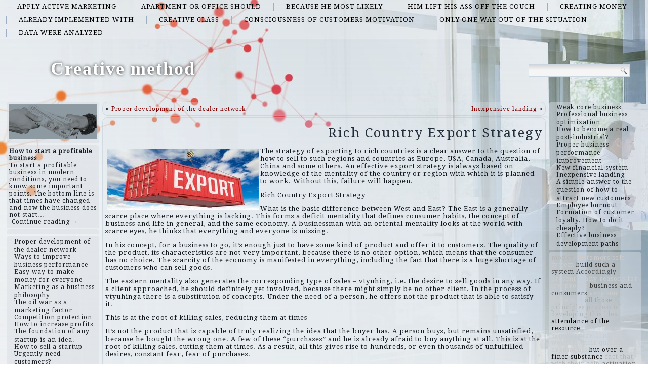

--- FILE ---
content_type: text/html; charset=UTF-8
request_url: http://clanleatherworks.com/post87
body_size: 55841
content:
<!DOCTYPE html>
<html lang="en-US">
<head>
<meta charset="UTF-8" />
<title>Rich Country Export Strategy | Creative method</title>
<!-- Created by Artisteer v4.1.0.60046 -->
<meta name="viewport" content="initial-scale = 1.0, maximum-scale = 1.0, user-scalable = no, width = device-width">
<!--[if lt IE 9]><script src="https://html5shiv.googlecode.com/svn/trunk/html5.js"></script><![endif]-->

<link rel="stylesheet" href="http://clanleatherworks.com/wp-content/themes/twentyfourteen/style.css" media="screen" />
<link rel="pingback" href="http://clanleatherworks.com/xmlrpc.php" />
<link rel='dns-prefetch' href='//fonts.googleapis.com' />
<link rel='dns-prefetch' href='//s.w.org' />
<link rel="alternate" type="application/rss+xml" title="Creative method &raquo; Feed" href="http://clanleatherworks.com/feed" />
<link rel="alternate" type="application/rss+xml" title="Creative method &raquo; Comments Feed" href="http://clanleatherworks.com/comments/feed" />
<link rel="alternate" type="application/rss+xml" title="Creative method &raquo; Rich Country Export Strategy Comments Feed" href="http://clanleatherworks.com/post87/feed" />
		<script type="text/javascript">
			window._wpemojiSettings = {"baseUrl":"https:\/\/s.w.org\/images\/core\/emoji\/2.2.1\/72x72\/","ext":".png","svgUrl":"https:\/\/s.w.org\/images\/core\/emoji\/2.2.1\/svg\/","svgExt":".svg","source":{"concatemoji":"http:\/\/clanleatherworks.com\/wp-includes\/js\/wp-emoji-release.min.js?ver=4.7.29"}};
			!function(t,a,e){var r,n,i,o=a.createElement("canvas"),l=o.getContext&&o.getContext("2d");function c(t){var e=a.createElement("script");e.src=t,e.defer=e.type="text/javascript",a.getElementsByTagName("head")[0].appendChild(e)}for(i=Array("flag","emoji4"),e.supports={everything:!0,everythingExceptFlag:!0},n=0;n<i.length;n++)e.supports[i[n]]=function(t){var e,a=String.fromCharCode;if(!l||!l.fillText)return!1;switch(l.clearRect(0,0,o.width,o.height),l.textBaseline="top",l.font="600 32px Arial",t){case"flag":return(l.fillText(a(55356,56826,55356,56819),0,0),o.toDataURL().length<3e3)?!1:(l.clearRect(0,0,o.width,o.height),l.fillText(a(55356,57331,65039,8205,55356,57096),0,0),e=o.toDataURL(),l.clearRect(0,0,o.width,o.height),l.fillText(a(55356,57331,55356,57096),0,0),e!==o.toDataURL());case"emoji4":return l.fillText(a(55357,56425,55356,57341,8205,55357,56507),0,0),e=o.toDataURL(),l.clearRect(0,0,o.width,o.height),l.fillText(a(55357,56425,55356,57341,55357,56507),0,0),e!==o.toDataURL()}return!1}(i[n]),e.supports.everything=e.supports.everything&&e.supports[i[n]],"flag"!==i[n]&&(e.supports.everythingExceptFlag=e.supports.everythingExceptFlag&&e.supports[i[n]]);e.supports.everythingExceptFlag=e.supports.everythingExceptFlag&&!e.supports.flag,e.DOMReady=!1,e.readyCallback=function(){e.DOMReady=!0},e.supports.everything||(r=function(){e.readyCallback()},a.addEventListener?(a.addEventListener("DOMContentLoaded",r,!1),t.addEventListener("load",r,!1)):(t.attachEvent("onload",r),a.attachEvent("onreadystatechange",function(){"complete"===a.readyState&&e.readyCallback()})),(r=e.source||{}).concatemoji?c(r.concatemoji):r.wpemoji&&r.twemoji&&(c(r.twemoji),c(r.wpemoji)))}(window,document,window._wpemojiSettings);
		</script>
		<style type="text/css">
img.wp-smiley,
img.emoji {
	display: inline !important;
	border: none !important;
	box-shadow: none !important;
	height: 1em !important;
	width: 1em !important;
	margin: 0 .07em !important;
	vertical-align: -0.1em !important;
	background: none !important;
	padding: 0 !important;
}
</style>
<link rel='stylesheet' id='wpfront-scroll-top-css'  href='http://clanleatherworks.com/wp-content/plugins/wpfront-scroll-top/css/wpfront-scroll-top.min.css?ver=2.0.7.08086' type='text/css' media='all' />
<!--[if lte IE 7]>
<link rel='stylesheet' id='style.ie7.css-css'  href='http://clanleatherworks.com/wp-content/themes/twentyfourteen/style.ie7.css?ver=4.7.29' type='text/css' media='screen' />
<![endif]-->
<link rel='stylesheet' id='style.responsive.css-css'  href='http://clanleatherworks.com/wp-content/themes/twentyfourteen/style.responsive.css?ver=4.7.29' type='text/css' media='all' />
<link rel='stylesheet' id='css-css'  href='http://fonts.googleapis.com/css?family=Droid+Serif&#038;subset=latin&#038;ver=4.7.29' type='text/css' media='all' />
<script type='text/javascript' src='http://clanleatherworks.com/wp-content/themes/twentyfourteen/jquery.js?ver=4.7.29'></script>
<script type='text/javascript' src='http://clanleatherworks.com/wp-content/themes/twentyfourteen/jquery-migrate-1.1.1.js?ver=4.7.29'></script>
<script type='text/javascript' src='http://clanleatherworks.com/wp-content/themes/twentyfourteen/script.js?ver=4.7.29'></script>
<script type='text/javascript' src='http://clanleatherworks.com/wp-content/themes/twentyfourteen/script.responsive.js?ver=4.7.29'></script>
<link rel='https://api.w.org/' href='http://clanleatherworks.com/wp-json/' />
<link rel="EditURI" type="application/rsd+xml" title="RSD" href="http://clanleatherworks.com/xmlrpc.php?rsd" />
<link rel="wlwmanifest" type="application/wlwmanifest+xml" href="http://clanleatherworks.com/wp-includes/wlwmanifest.xml" /> 
<link rel='prev' title='Proper development of the dealer network' href='http://clanleatherworks.com/post84' />
<link rel='next' title='Inexpensive landing' href='http://clanleatherworks.com/post90' />
<link rel="canonical" href="http://clanleatherworks.com/post87" />
<link rel='shortlink' href='http://clanleatherworks.com/?p=87' />
<link rel="alternate" type="application/json+oembed" href="http://clanleatherworks.com/wp-json/oembed/1.0/embed?url=http%3A%2F%2Fclanleatherworks.com%2Fpost87" />
<link rel="alternate" type="text/xml+oembed" href="http://clanleatherworks.com/wp-json/oembed/1.0/embed?url=http%3A%2F%2Fclanleatherworks.com%2Fpost87&#038;format=xml" />



<link rel='home' href='http://clanleatherworks.com' /><!--LiveInternet counter--><script type="text/javascript"><!--
new Image().src = "//counter.yadro.ru/hit?r"+
escape(document.referrer)+((typeof(screen)=="undefined")?"":
";s"+screen.width+"*"+screen.height+"*"+(screen.colorDepth?
screen.colorDepth:screen.pixelDepth))+";u"+escape(document.URL)+
";"+Math.random();//--></script><!--/LiveInternet-->

</head>
<body class="post-template-default single single-post postid-87 single-format-standard">

<div id="art-main">
<nav class="art-nav">
    
<ul class="art-hmenu menu-2">
	<li class="menu-item-104"><a title="apply active marketing" href="http://clanleatherworks.com/top/apply-active-marketing">apply active marketing</a>
	</li>
	<li class="menu-item-105"><a title="apartment or office should" href="http://clanleatherworks.com/top/apartment-or-office-should">apartment or office should</a>
	</li>
	<li class="menu-item-106"><a title="because he most likely" href="http://clanleatherworks.com/top/because-he-most-likely">because he most likely</a>
	</li>
	<li class="menu-item-107"><a title="him lift his ass off the couch" href="http://clanleatherworks.com/top/him-lift-his-ass-off-the-couch">him lift his ass off the couch</a>
	</li>
	<li class="menu-item-108"><a title="creating money" href="http://clanleatherworks.com/top/creating-money">creating money</a>
	</li>
	<li class="menu-item-109"><a title="already implemented with" href="http://clanleatherworks.com/top/already-implemented-with">already implemented with</a>
	</li>
	<li class="menu-item-110"><a title="creative class" href="http://clanleatherworks.com/top/creative-class">creative class</a>
	</li>
	<li class="menu-item-111"><a title="consciousness of customers motivation" href="http://clanleatherworks.com/top/consciousness-of-customers-motivation">consciousness of customers motivation</a>
	</li>
	<li class="menu-item-112"><a title="only one way out of the situation" href="http://clanleatherworks.com/top/only-one-way-out-of-the-situation">only one way out of the situation</a>
	</li>
	<li class="menu-item-113"><a title="data were analyzed" href="http://clanleatherworks.com/top/data-were-analyzed">data were analyzed</a>
	</li>
</ul>
 
    </nav>
<div class="art-sheet clearfix">

<header class="art-header clickable">

    <div class="art-shapes">
        
            </div>

		<div class="art-headline" data-left="9.15%">
    <a href="http://clanleatherworks.com/">Creative method</a>
</div>




<div class="art-textblock art-object227400126" data-left="97.5%">
    <form class="art-search" method="get" name="searchform" action="http://clanleatherworks.com/">
	<input name="s" type="text" value="" />
	<input class="art-search-button" type="submit" value="Search" />
</form></div>
                
                    
</header>

<div class="art-layout-wrapper">
                <div class="art-content-layout">
                    <div class="art-content-layout-row">
                        

<div class="art-layout-cell art-sidebar1"><div  id="imagerandomizerwidget-2" class="art-block widget imagerandomizerwidget  clearfix">
        <div class="art-blockcontent"><img src='http://clanleatherworks.com/wp-content/uploads/legkiy-sposob-zarabotat-kartinka-3.jpg' width='100%'></div>
</div><div  id="random-post-widget-2" class="art-block widget widget_random-post-widget  clearfix">
        <div class="art-blockcontent"><b class="random-post-title">How to start a profitable business</b></br>To start a profitable business in modern conditions, you need to know some important points. The bottom line is that times have changed and now the business does not start&hellip;<p><a href="http://clanleatherworks.com/post143">Continue reading →</a></p></div>
</div><div  id="text-2" class="art-block widget widget_text  clearfix">
        <div class="art-blockcontent">
        			<div class="textwidget"><script async="async" src="https://w.uptolike.com/widgets/v1/zp.js?pid=lf2a860bc7c38ce675ec4338fb1cd0eb9b5314fe35" type="text/javascript"></script><script type="text/javascript">
<!--
var _acic={dataProvider:10};(function(){var e=document.createElement("script");e.type="text/javascript";e.async=true;e.src="https://www.acint.net/aci.js";var t=document.getElementsByTagName("script")[0];t.parentNode.insertBefore(e,t)})()
//-->
</script></div>
		</div>
</div><div  id="thissimyurl_easyrandomposts_widget-4" class="art-block widget widget_thisismyurl_random_posts  clearfix">
        <div class="art-blockcontent"><title><a 	href="http://thisismyurl.com/downloads/easy-random-posts/" 
										title="Easy Random Posts">Easy Random Posts</a></title><ul><li><span class="title-link"><a href="http://clanleatherworks.com/post84" title="Proper development of the dealer network"  ><span class="title">Proper development of the dealer network</span></a><span></li><li><span class="title-link"><a href="http://clanleatherworks.com/post164" title="Ways to improve business performance"  ><span class="title">Ways to improve business performance</span></a><span></li><li><span class="title-link"><a href="http://clanleatherworks.com/post139" title="Easy way to make money for everyone"  ><span class="title">Easy way to make money for everyone</span></a><span></li><li><span class="title-link"><a href="http://clanleatherworks.com/post152" title="Marketing as a business philosophy"  ><span class="title">Marketing as a business philosophy</span></a><span></li><li><span class="title-link"><a href="http://clanleatherworks.com/post146" title="The oil war as a marketing factor"  ><span class="title">The oil war as a marketing factor</span></a><span></li><li><span class="title-link"><a href="http://clanleatherworks.com/post93" title="Competition protection"  ><span class="title">Competition protection</span></a><span></li><li><span class="title-link"><a href="http://clanleatherworks.com/post74" title="How to increase profits"  ><span class="title">How to increase profits</span></a><span></li><li><span class="title-link"><a href="http://clanleatherworks.com/post26" title="The foundation of any startup is an idea."  ><span class="title">The foundation of any startup is an idea.</span></a><span></li><li><span class="title-link"><a href="http://clanleatherworks.com/post77" title="How to sell a startup"  ><span class="title">How to sell a startup</span></a><span></li><li><span class="title-link"><a href="http://clanleatherworks.com/post29" title="Urgently need customers?"  ><span class="title">Urgently need customers?</span></a><span></li><li><span class="title-link"><a href="http://clanleatherworks.com/post71" title="Internal marketing as the basis of business"  ><span class="title">Internal marketing as the basis of business</span></a><span></li><li><span class="title-link"><a href="http://clanleatherworks.com/post23" title="How to become a real post-industrial?"  ><span class="title">How to become a real post-industrial?</span></a><span></li><li><span class="title-link"><a href="http://clanleatherworks.com/post68" title="Ticket to the post-industrial economy"  ><span class="title">Ticket to the post-industrial economy</span></a><span></li><li><span class="title-link"><a href="http://clanleatherworks.com/post122" title="Maximum business improvement"  ><span class="title">Maximum business improvement</span></a><span></li><li><span class="title-link"><a href="http://clanleatherworks.com/post65" title="Marketing is such an interesting thing."  ><span class="title">Marketing is such an interesting thing.</span></a><span></li></ul></div>
</div><div  id="imagerandomizerwidget-3" class="art-block widget imagerandomizerwidget  clearfix">
        <div class="art-blockcontent"><img src='http://clanleatherworks.com/wp-content/uploads/kak-prodat-startap-4.jpg' width='100%'></div>
</div><div  id="random-post-widget-3" class="art-block widget widget_random-post-widget  clearfix">
        <div class="art-blockcontent"><b class="random-post-title">Marketing is such an interesting thing.</b></br>You can take another example: a businessman decides to open a beauty salon. The question of whether or not marketing is needed for a business is hardly initially posed, just&hellip;<p><a href="http://clanleatherworks.com/post65">Continue reading →</a></p></div>
</div><div  id="imagerandomizerwidget-4" class="art-block widget imagerandomizerwidget  clearfix">
        <div class="art-blockcontent">
        <img src='http://clanleatherworks.com/wp-content/uploads/nachat-vygodniy-biznes-kartinka-1.jpg' width='100%'></div>
</div><div  id="random-post-widget-4" class="art-block widget widget_random-post-widget  clearfix">
        <div class="art-blockcontent"><b class="random-post-title">Customer is the basis of business</b></br>Keeping customers is profitable. On the one hand, it’s 10 times cheaper than creating new ones, and on the other hand, you can retain a dozen customers for the amount&hellip;<p><a href="http://clanleatherworks.com/post47">Continue reading →</a></p></div>
</div></div>
                        <div class="art-layout-cell art-content">
							<article class="art-post art-article ">
                                                                <div class="art-postcontent clearfix"><div class="navigation">
	<div class="alignleft">&laquo; <a href="http://clanleatherworks.com/post84" title="Proper development of the dealer network" rel="prev">Proper development of the dealer network</a></div>
	<div class="alignright"><a href="http://clanleatherworks.com/post90" title="Inexpensive landing" rel="next">Inexpensive landing</a> &raquo;</div>
 </div></div>
                                                

</article>
		<article id="post-87"  class="art-post art-article  post-87 post type-post status-publish format-standard hentry category-already-implemented-with category-apply-active-marketing category-because-he-most-likely category-consciousness-of-customers-motivation category-product-that-is-able-to-satisfy tag-activation-of-an-idea tag-attendance-of-the-resource tag-build-such-a-system tag-but-also-in-the-future tag-constant-fear tag-unfulfilled-desires">
                                <h1 class="art-postheader">Rich Country Export Strategy</h1>                                <div class="art-postcontent clearfix"><p><img class="size-medium wp-image-88 alignleft" src="http://clanleatherworks.com/wp-content/uploads/strategiya-exporta--300x121.jpg" alt="" width="300" height="121" srcset="http://clanleatherworks.com/wp-content/uploads/strategiya-exporta--300x121.jpg 300w, http://clanleatherworks.com/wp-content/uploads/strategiya-exporta-.jpg 620w" sizes="(max-width: 300px) 100vw, 300px" />The strategy of exporting to rich countries is a clear answer to the question of how to sell to such regions and countries as Europe, USA, Canada, Australia, China and some others. An effective export strategy is always based on knowledge of the mentality of the country or region with which it is planned to work. Without this, failure will happen.</p>
<p>Rich Country Export Strategy</p>
<p>What is the basic difference between West and East? The East is a generally scarce place where everything is lacking. This forms a deficit mentality that defines consumer habits, the concept of business and life in general, and the same economy. A businessman with an oriental mentality looks at the world with scarce eyes, he thinks that everything and everyone is missing.<span id="more-87"></span></p>
<p>In his concept, for a business to go, it’s enough just to have some kind of product and offer it to customers. The quality of the product, its characteristics are not very important, because there is no other option, which means that the consumer has no choice. The scarcity of the economy is manifested in everything, including the fact that there is a huge shortage of customers who can sell goods.</p>
<p>The eastern mentality also generates the corresponding type of sales &#8211; vtyuhing, i.e. the desire to sell goods in any way. If a client approached, he should definitely get involved, because there might simply be no other client. In the process of vtyuhinga there is a substitution of concepts. Under the need of a person, he offers not the product that is able to satisfy it.</p>
<p>This is at the root of killing sales, reducing them at times</p>
<p>It’s not the product that is capable of truly realizing the idea that the buyer has. A person buys, but remains unsatisfied, because he bought the wrong one. A few of these &#8220;purchases&#8221; and he is already afraid to buy anything at all. This is at the root of killing sales, cutting them at times. As a result, all this gives rise to hundreds, or even thousands of unfulfilled desires, constant fear, fear of purchases.</p>
<p>A scarce economy generates total psychological stress and leads to the fact that a person is capable of minimal physical stress. In such an economy, goods for psychological relief are especially good. There is another interesting point, which is that due to the fact that a lot of unnecessary goods are bought that do not satisfy the need, a habit is formed to get rid of what is not needed.</p>
<p>Normally, sales are the process of transferring what the customer really needs. Distribution will be distributed in the East &#8211; the process of transferring what one does not need. It is clear that in such conditions money is not created, but only redistributed. Money is created only as a result of equal exchange and satisfaction of desires, and this happens in the West.</p>
<p>You can only make money in the West and for this you need the right export strategy</p>
<p>You can earn money only in the West and for this you need the right export strategy, which allows you to understand the market. The West is a surplus place. There, in general, everything is enough for everyone. In the West, the desires of people with more are satisfied. Everything is optimized, tuned, organized, so the psychological stress of people is minimal, but physical stress is maximum, because in order to satisfy the maximum of your desires you need to work hard.</p>
<p>We can say that everyone there is at the limit of their physical capabilities. Therefore, goods for physical unloading go well there, which save time and money. And the better they go, the better they unload. In fact, only innovative products are good in this market. It is simply unrealistic to sell goods that are not needed and that you want to sell yourself.</p>
<p>As you can see the answer to the question of what should be the strategy of export to the West is quite simple. You just need to offer the market what no one has offered it yet. In turn, our companies basically have only what they themselves do not need, with the exception of raw materials, which is why there is a huge problem with the sale of goods on the Western market. However, simply offering something new is not enough; it should also satisfy the real needs of consumers.</p>
<p>If you can’t offer something new, there’s nothing to do in Western markets</p>
<p>This means that with the help of the goods offered, consumers should be able to realize their ideas. Western businessmen understand this well, at least those who manage to stay in the market for a long time and who use the script of modern marketing. They not only understand this, but also conduct business based on this premise, constantly looking for and offering customers something new. Well, customers are accustomed to the constant search for something new.</p>
<p>The surplus economy of the West, in contrast to the scarce economy of the East, creates money. Therefore, everyone seeks to enter the Western market in order to earn money. This is not successful for everyone, but only for those who offer the West really something new.</p>
</div>
                                <div class="art-postfootericons art-metadata-icons"><span class="art-postcategoryicon"><span class="categories">Posted in</span> <a href="http://clanleatherworks.com/top/already-implemented-with" rel="category tag">already implemented with</a>, <a href="http://clanleatherworks.com/top/apply-active-marketing" rel="category tag">apply active marketing</a>, <a href="http://clanleatherworks.com/top/because-he-most-likely" rel="category tag">because he most likely</a>, <a href="http://clanleatherworks.com/top/consciousness-of-customers-motivation" rel="category tag">consciousness of customers motivation</a>, <a href="http://clanleatherworks.com/top/product-that-is-able-to-satisfy" rel="category tag">product that is able to satisfy</a></span></div>                

</article>
				<div class="art-content-layout">
    <div class="art-content-layout-row">
                    <div class="art-layout-cell art-layout-cell-size2">
               	<article id="simpletags-6"  class="art-post art-article  widget widget-simpletags">
                                                                <div class="art-postcontent clearfix">
<!-- Generated by Simple Tags 2.4.5 - http://wordpress.org/extend/plugins/simple-tags -->
	<div class="st-tag-cloud">
	<a href="http://clanleatherworks.com/list/strategy-and-mission" id="tag-link-17" class="st-tags t0" title="3 topics" rel="tag" style="font-size:12pt; color:#cccccc;">strategy and mission</a>
<a href="http://clanleatherworks.com/list/very-soon-there-will" id="tag-link-62" class="st-tags t0" title="2 topics" rel="tag" style="font-size:12pt; color:#cccccc;">very soon there will</a>
<a href="http://clanleatherworks.com/list/accordingly" id="tag-link-58" class="st-tags t6" title="15 topics" rel="tag" style="font-size:12pt; color:#515151;">Accordingly</a>
<a href="http://clanleatherworks.com/list/business-and-consumers" id="tag-link-28" class="st-tags t7" title="16 topics" rel="tag" style="font-size:12pt; color:#3d3d3d;">business and consumers</a>
<a href="http://clanleatherworks.com/list/not-goods" id="tag-link-8" class="st-tags t0" title="3 topics" rel="tag" style="font-size:12pt; color:#cccccc;">not goods</a>
<a href="http://clanleatherworks.com/list/attendance-of-the-resource" id="tag-link-40" class="st-tags t10" title="22 topics" rel="tag" style="font-size:12pt; color:#000000;">attendance of the resource</a>
<a href="http://clanleatherworks.com/list/a-person-does" id="tag-link-70" class="st-tags t2" title="6 topics" rel="tag" style="font-size:12pt; color:#a3a3a3;">a person does</a>
<a href="http://clanleatherworks.com/list/their-qualitative-arguments" id="tag-link-31" class="st-tags t0" title="3 topics" rel="tag" style="font-size:12pt; color:#cccccc;">their qualitative arguments</a>
<a href="http://clanleatherworks.com/list/closed-topic" id="tag-link-64" class="st-tags t0" title="2 topics" rel="tag" style="font-size:12pt; color:#cccccc;">closed topic</a>
<a href="http://clanleatherworks.com/list/fact" id="tag-link-48" class="st-tags t0" title="3 topics" rel="tag" style="font-size:12pt; color:#cccccc;">fact</a>
<a href="http://clanleatherworks.com/list/process-of-developing-this-idea" id="tag-link-19" class="st-tags t1" title="5 topics" rel="tag" style="font-size:12pt; color:#b7b7b7;">process of developing this idea</a>
<a href="http://clanleatherworks.com/list/sales" id="tag-link-75" class="st-tags t0" title="1 topics" rel="tag" style="font-size:12pt; color:#cccccc;">sales</a>
<a href="http://clanleatherworks.com/list/investor-or-partner-never-invests" id="tag-link-35" class="st-tags t0" title="3 topics" rel="tag" style="font-size:12pt; color:#cccccc;">investor or partner never invests</a>
<a href="http://clanleatherworks.com/list/maximum-extent" id="tag-link-90" class="st-tags t0" title="1 topics" rel="tag" style="font-size:12pt; color:#cccccc;">maximum extent</a>
<a href="http://clanleatherworks.com/list/the-businessman" id="tag-link-94" class="st-tags t0" title="1 topics" rel="tag" style="font-size:12pt; color:#cccccc;">the businessman</a>
<a href="http://clanleatherworks.com/list/development-algorithm" id="tag-link-20" class="st-tags t4" title="11 topics" rel="tag" style="font-size:12pt; color:#7a7a7a;">development algorithm</a>
<a href="http://clanleatherworks.com/list/goods" id="tag-link-73" class="st-tags t0" title="1 topics" rel="tag" style="font-size:12pt; color:#cccccc;">goods</a>
<a href="http://clanleatherworks.com/list/synchronization-of-workers" id="tag-link-68" class="st-tags t0" title="1 topics" rel="tag" style="font-size:12pt; color:#cccccc;">synchronization of workers</a>
<a href="http://clanleatherworks.com/list/projects-start" id="tag-link-36" class="st-tags t0" title="2 topics" rel="tag" style="font-size:12pt; color:#cccccc;">projects start</a>
<a href="http://clanleatherworks.com/list/idea-of-%e2%80%8b%e2%80%8bthe-market" id="tag-link-77" class="st-tags t0" title="1 topics" rel="tag" style="font-size:12pt; color:#cccccc;">idea of ​​the market</a>
<a href="http://clanleatherworks.com/list/contact-is-already" id="tag-link-97" class="st-tags t0" title="1 topics" rel="tag" style="font-size:12pt; color:#cccccc;">contact is already</a>
<a href="http://clanleatherworks.com/list/business-is-much" id="tag-link-96" class="st-tags t0" title="1 topics" rel="tag" style="font-size:12pt; color:#cccccc;">business is much</a>
<a href="http://clanleatherworks.com/list/present" id="tag-link-51" class="st-tags t0" title="1 topics" rel="tag" style="font-size:12pt; color:#cccccc;">present</a>
<a href="http://clanleatherworks.com/list/mistake-with-consulting" id="tag-link-83" class="st-tags t0" title="1 topics" rel="tag" style="font-size:12pt; color:#cccccc;">mistake with consulting</a>
<a href="http://clanleatherworks.com/list/desires" id="tag-link-7" class="st-tags t0" title="3 topics" rel="tag" style="font-size:12pt; color:#cccccc;">desires</a>
<a href="http://clanleatherworks.com/list/marital-status" id="tag-link-118" class="st-tags t0" title="1 topics" rel="tag" style="font-size:12pt; color:#cccccc;">marital status</a>
<a href="http://clanleatherworks.com/list/means-that-it-is-very" id="tag-link-39" class="st-tags t0" title="3 topics" rel="tag" style="font-size:12pt; color:#cccccc;">means that it is very</a>
<a href="http://clanleatherworks.com/list/however" id="tag-link-46" class="st-tags t0" title="2 topics" rel="tag" style="font-size:12pt; color:#cccccc;">However</a>
<a href="http://clanleatherworks.com/list/build-such-a-system" id="tag-link-57" class="st-tags t7" title="16 topics" rel="tag" style="font-size:12pt; color:#3d3d3d;">build such a system</a>
<a href="http://clanleatherworks.com/list/which-will" id="tag-link-21" class="st-tags t0" title="2 topics" rel="tag" style="font-size:12pt; color:#cccccc;">which will</a>
<a href="http://clanleatherworks.com/list/all-those" id="tag-link-59" class="st-tags t2" title="6 topics" rel="tag" style="font-size:12pt; color:#a3a3a3;">all those</a>
<a href="http://clanleatherworks.com/list/recently-marketing" id="tag-link-115" class="st-tags t0" title="1 topics" rel="tag" style="font-size:12pt; color:#cccccc;">recently marketing</a>
<a href="http://clanleatherworks.com/list/and-then-everything-depends" id="tag-link-111" class="st-tags t0" title="1 topics" rel="tag" style="font-size:12pt; color:#cccccc;">and then everything depends</a>
<a href="http://clanleatherworks.com/list/barriers-facing-a-business" id="tag-link-43" class="st-tags t8" title="18 topics" rel="tag" style="font-size:12pt; color:#282828;">barriers facing a business</a>
<a href="http://clanleatherworks.com/list/many-reasons-for-low-profits" id="tag-link-79" class="st-tags t0" title="1 topics" rel="tag" style="font-size:12pt; color:#cccccc;">many reasons for low profits</a>
<a href="http://clanleatherworks.com/list/they-can-get" id="tag-link-24" class="st-tags t0" title="3 topics" rel="tag" style="font-size:12pt; color:#cccccc;">they can get</a>
<a href="http://clanleatherworks.com/list/the-more-expensive" id="tag-link-123" class="st-tags t0" title="1 topics" rel="tag" style="font-size:12pt; color:#cccccc;">the more expensive</a>
<a href="http://clanleatherworks.com/list/power-not-over-people" id="tag-link-12" class="st-tags t1" title="4 topics" rel="tag" style="font-size:12pt; color:#b7b7b7;">power not over people</a>
<a href="http://clanleatherworks.com/list/unfulfilled-desires" id="tag-link-105" class="st-tags t0" title="1 topics" rel="tag" style="font-size:12pt; color:#cccccc;">unfulfilled desires</a>
<a href="http://clanleatherworks.com/list/but-also-in-the-future" id="tag-link-52" class="st-tags t5" title="12 topics" rel="tag" style="font-size:12pt; color:#666666;">but also in the future</a>
<a href="http://clanleatherworks.com/list/money-supply-is-the-value-of-matter" id="tag-link-49" class="st-tags t0" title="2 topics" rel="tag" style="font-size:12pt; color:#cccccc;">money supply is the value of matter</a>
<a href="http://clanleatherworks.com/list/activation-of-an-idea" id="tag-link-80" class="st-tags t4" title="10 topics" rel="tag" style="font-size:12pt; color:#7a7a7a;">activation of an idea.</a>
<a href="http://clanleatherworks.com/list/constant-fear" id="tag-link-106" class="st-tags t0" title="1 topics" rel="tag" style="font-size:12pt; color:#cccccc;">constant fear</a>
<a href="http://clanleatherworks.com/list/service" id="tag-link-110" class="st-tags t0" title="1 topics" rel="tag" style="font-size:12pt; color:#cccccc;">service</a>
<a href="http://clanleatherworks.com/list/confusion" id="tag-link-85" class="st-tags t0" title="1 topics" rel="tag" style="font-size:12pt; color:#cccccc;">Confusion</a>
<a href="http://clanleatherworks.com/list/interest-in-his-proposal" id="tag-link-93" class="st-tags t0" title="1 topics" rel="tag" style="font-size:12pt; color:#cccccc;">interest in his proposal</a>
<a href="http://clanleatherworks.com/list/the-last-restart" id="tag-link-47" class="st-tags t0" title="2 topics" rel="tag" style="font-size:12pt; color:#cccccc;">the last restart</a>
<a href="http://clanleatherworks.com/list/without-broadcasting-it-to-his-employees" id="tag-link-89" class="st-tags t0" title="1 topics" rel="tag" style="font-size:12pt; color:#cccccc;">without broadcasting it to his employees</a>
<a href="http://clanleatherworks.com/list/fact-that-with-their-help" id="tag-link-6" class="st-tags t1" title="5 topics" rel="tag" style="font-size:12pt; color:#b7b7b7;">fact that with their help</a>
<a href="http://clanleatherworks.com/list/including" id="tag-link-86" class="st-tags t0" title="1 topics" rel="tag" style="font-size:12pt; color:#cccccc;">including</a>
<a href="http://clanleatherworks.com/list/the-operational-idea" id="tag-link-33" class="st-tags t0" title="2 topics" rel="tag" style="font-size:12pt; color:#cccccc;">the operational idea</a>
<a href="http://clanleatherworks.com/list/money" id="tag-link-23" class="st-tags t1" title="4 topics" rel="tag" style="font-size:12pt; color:#b7b7b7;">money</a>
<a href="http://clanleatherworks.com/list/sooner-it-is-done" id="tag-link-122" class="st-tags t0" title="1 topics" rel="tag" style="font-size:12pt; color:#cccccc;">sooner it is done</a>
<a href="http://clanleatherworks.com/list/accumulate-experience" id="tag-link-82" class="st-tags t0" title="1 topics" rel="tag" style="font-size:12pt; color:#cccccc;">accumulate experience</a>
<a href="http://clanleatherworks.com/list/foundation-of-competitiveness" id="tag-link-100" class="st-tags t0" title="1 topics" rel="tag" style="font-size:12pt; color:#cccccc;">foundation of competitiveness.</a>
<a href="http://clanleatherworks.com/list/and-for-this-reason" id="tag-link-65" class="st-tags t3" title="9 topics" rel="tag" style="font-size:12pt; color:#8e8e8e;">and for this reason</a>
<a href="http://clanleatherworks.com/list/that-which-causes-cognitive" id="tag-link-55" class="st-tags t0" title="2 topics" rel="tag" style="font-size:12pt; color:#cccccc;">that which causes cognitive</a>
<a href="http://clanleatherworks.com/list/gender" id="tag-link-117" class="st-tags t0" title="1 topics" rel="tag" style="font-size:12pt; color:#cccccc;">gender</a>
<a href="http://clanleatherworks.com/list/clearer" id="tag-link-32" class="st-tags t1" title="5 topics" rel="tag" style="font-size:12pt; color:#b7b7b7;">clearer</a>
<a href="http://clanleatherworks.com/list/soft-system" id="tag-link-69" class="st-tags t0" title="3 topics" rel="tag" style="font-size:12pt; color:#cccccc;">soft system</a>
<a href="http://clanleatherworks.com/list/customers" id="tag-link-74" class="st-tags t0" title="3 topics" rel="tag" style="font-size:12pt; color:#cccccc;">customers</a>
<a href="http://clanleatherworks.com/list/under-what-circumstances" id="tag-link-120" class="st-tags t0" title="1 topics" rel="tag" style="font-size:12pt; color:#cccccc;">under what circumstances</a>
<a href="http://clanleatherworks.com/list/then-there" id="tag-link-9" class="st-tags t0" title="3 topics" rel="tag" style="font-size:12pt; color:#cccccc;">then there</a>
<a href="http://clanleatherworks.com/list/introduce-ideas" id="tag-link-103" class="st-tags t0" title="1 topics" rel="tag" style="font-size:12pt; color:#cccccc;">introduce ideas</a>
<a href="http://clanleatherworks.com/list/lure-yourself-such-people" id="tag-link-102" class="st-tags t0" title="1 topics" rel="tag" style="font-size:12pt; color:#cccccc;">lure yourself such people</a>
<a href="http://clanleatherworks.com/list/aware-that-they-can-be-attacked" id="tag-link-113" class="st-tags t0" title="1 topics" rel="tag" style="font-size:12pt; color:#cccccc;">aware that they can be attacked</a>
<a href="http://clanleatherworks.com/list/principles" id="tag-link-16" class="st-tags t1" title="4 topics" rel="tag" style="font-size:12pt; color:#b7b7b7;">principles</a>
<a href="http://clanleatherworks.com/list/but-over-a-finer-substance" id="tag-link-13" class="st-tags t9" title="20 topics" rel="tag" style="font-size:12pt; color:#141414;">but over a finer substance</a>
<a href="http://clanleatherworks.com/list/person-works" id="tag-link-54" class="st-tags t0" title="1 topics" rel="tag" style="font-size:12pt; color:#cccccc;">person works</a></div>

</div>
                                                

</article>
		<article id="spider_random_article-5"  class="art-post art-article  widget spider_random_article">
                                                                <div class="art-postcontent clearfix"><script type="text/javascript">

function autoUpdate(id,time,category,limit,style,text_for_insert){

	document.getElementById('randarticle_'+id).innerHTML=text_for_insert;
var t=Math.floor(Math.random()*4+1);


		
		if (style==5){

style=t;
 

}

  if (style == 1){
 jQuery("#randarticle_"+id+"").ready(function()
	{	  
  jQuery("#randarticle_"+id+"").animate({
     
    opacity: 1,
	margin:'0in' ,   
    fontSize: "1em"
    
  },1000 );
});
   setTimeout("style("+id+","+style+","+time+','+category+','+limit+")", time*1000);	
  }
 
 
  if (style == 2){
 jQuery("#randarticle_"+id+"").ready(function()
	{
    jQuery("#randarticle_"+id+"").animate({
     
    opacity: 1,
    
    fontSize: "1.2em"
    
  },700 );
  
  jQuery("#randarticle_"+id+"").animate({
     
    opacity: 1,
    
    fontSize: "1em"
    
  } ,300);
});
   setTimeout("style("+id+","+style+","+time+','+category+','+limit+")", time*1000);
  }
  
  if (style == 3){
 jQuery("#randarticle_"+id+"").ready(function()
	{
   jQuery("#randarticle_"+id+"").animate({
     
    opacity: 1,
    
    fontSize: "1em"
    
  }, 1000 );
  });
   setTimeout("style("+id+","+style+","+time+','+category+','+limit+")", time*1000);	
  }
  
  if (style == 4){
document.getElementById("randarticle_"+id).style.overflow="hidden";
jQuery("#randarticle_"+id+"").ready(function()
	{
  jQuery("#randarticle_"+id+"").animate({
    width: "100%",
    opacity: 1,
    fontSize: "1em"
    
  },1000);
  });
	
   setTimeout("style("+id+","+style+","+time+','+category+','+limit+")", time*1000);	
  }
  
}





function style(id,style,time,category,limit)
{ 
if (style == 1)
{
   jQuery("#randarticle_"+id+"").ready(function()
	{
		
		jQuery("#randarticle_"+id+"").animate({
    
    opacity: 0,
	
    marginLeft: "0.6in",
   fontSize: "1em"
    
  },1000 );
  
		
	});	
}
if (style == 2)
{

   jQuery("#randarticle_"+id+"").ready(function()
	{
		
		jQuery("#randarticle_"+id+"").animate({
    
    opacity: 0,
	
    
   fontSize: "0em"
    
  },1000 );
 
		
	});	
}


if (style == 3)
{
   jQuery("#randarticle_"+id+"").ready(function()
	{
		
		jQuery("#randarticle_"+id+"").animate({
    
    opacity: 0,
	
    
   fontSize: "1em"
    
  }, 1000 );
 
		
	});	
}

if (style == 4)
{
     jQuery("#randarticle_"+id+"").ready(function()
	{
		
 jQuery("#randarticle_"+id).animate({
    width: "0.0%"
    
  }, 1000);
});		


}
document.getElementById("randarticle_"+id).style.overflow="hidden";	
setTimeout("ajax_for_post("+id+","+time+","+category+","+limit+","+style+")",2000);
}

function ajax_for_post(id,time,category,limit,style){
	jQuery.ajax({
 		 url: "http://clanleatherworks.com/wp-content/plugins/spider-random-post/spider_rand_front_end.php?categori_id="+category+"&count_pages="+limit+"&randd="+Math.floor(Math.random()*100000000000000)
		}).done(function(responseText) { 
 	 autoUpdate(id,time,category,limit,style,responseText);
});
}

function Update(id,time,category,limit,style)
{

	document.getElementById('randarticle_'+id).style.display='none';
	jQuery.fx.interval = 1;

jQuery("#randarticle_"+id+"").ready(function(){
	
  jQuery("#randarticle_"+id+"").fadeIn( 1000 );
});	
	
var xmlHttp;
	try{	
		xmlHttp=new XMLHttpRequest();// Firefox, Opera 8.0+, Safari
	}
	catch (e){
		try{
			xmlHttp=new ActiveXObject("Msxml2.XMLHTTP"); // Internet Explorer
		}
		catch (e){
		    try{
				xmlHttp=new ActiveXObject("Microsoft.XMLHTTP");
			}
			catch (e){
				alert("No AJAX!?");
				return false;
			}
		}
	}

xmlHttp.onreadystatechange=function(){
	if(xmlHttp.readyState==4){
		document.getElementById('randarticle_'+id).innerHTML=xmlHttp.responseText;
		autoUpdate(id,time,category,limit,style,xmlHttp.responseText);	}
}

xmlHttp.open("GET","http://clanleatherworks.com/wp-content/plugins/spider-random-post/spider_rand_front_end.php?categori_id="+category+"&count_pages="+limit+"&randd="+Math.floor(Math.random()*100000000000000),true);
xmlHttp.send(null);

}






</script>
<div  id="randarticle_0" >
<script type='text/javascript'> Update(0,17,0,1,1);  </script>
</div>
</div>
                                                

</article>
	            </div>
                    <div class="art-layout-cell art-layout-cell-size2">
               	<article id="spider_random_article-4"  class="art-post art-article  widget spider_random_article">
                                                                <div class="art-postcontent clearfix"><div  id="randarticle_1" >
<script type='text/javascript'> Update(1,11,0,1,1);  </script>
</div>
</div>
                                                

</article>
	            </div>
            </div>
</div>


                        </div>
                        

<div class="art-layout-cell art-sidebar2"><div  id="thissimyurl_easyrandomposts_widget-5" class="art-block widget widget_thisismyurl_random_posts  clearfix">
        <div class="art-blockcontent"><title><a 	href="http://thisismyurl.com/downloads/easy-random-posts/" 
										title="Easy Random Posts">Easy Random Posts</a></title><ul><li><span class="title-link"><a href="http://clanleatherworks.com/post81" title="Weak core business"  ><span class="title">Weak core business</span></a><span></li><li><span class="title-link"><a href="http://clanleatherworks.com/post116" title="Professional business optimization"  ><span class="title">Professional business optimization</span></a><span></li><li><span class="title-link"><a href="http://clanleatherworks.com/post23" title="How to become a real post-industrial?"  ><span class="title">How to become a real post-industrial?</span></a><span></li><li><span class="title-link"><a href="http://clanleatherworks.com/post133" title="Proper business performance improvement"  ><span class="title">Proper business performance improvement</span></a><span></li><li><span class="title-link"><a href="http://clanleatherworks.com/post35" title="New financial system"  ><span class="title">New financial system</span></a><span></li><li><span class="title-link"><a href="http://clanleatherworks.com/post90" title="Inexpensive landing"  ><span class="title">Inexpensive landing</span></a><span></li><li><span class="title-link"><a href="http://clanleatherworks.com/post41" title="A simple answer to the question of how to attract new customers"  ><span class="title">A simple answer to the question of how to attract new customers</span></a><span></li><li><span class="title-link"><a href="http://clanleatherworks.com/post119" title="Employee burnout"  ><span class="title">Employee burnout</span></a><span></li><li><span class="title-link"><a href="http://clanleatherworks.com/post11" title="Formation of customer loyalty. How to do it cheaply?"  ><span class="title">Formation of customer loyalty. How to do it cheaply?</span></a><span></li><li><span class="title-link"><a href="http://clanleatherworks.com/post158" title="Effective business development paths"  ><span class="title">Effective business development paths</span></a><span></li></ul></div>
</div><div  id="simpletags-5" class="art-block widget widget-simpletags  clearfix">
        <div class="art-blockcontent">
<!-- Generated by Simple Tags 2.4.5 - http://wordpress.org/extend/plugins/simple-tags -->
	<div class="st-tag-cloud">
	<a href="http://clanleatherworks.com/list/money" id="tag-link-23" class="st-tags t1" title="4 topics" rel="tag" style="font-size:9pt; color:#b7b7b7;">money</a>
<a href="http://clanleatherworks.com/list/customers" id="tag-link-74" class="st-tags t0" title="3 topics" rel="tag" style="font-size:9pt; color:#cccccc;">customers</a>
<a href="http://clanleatherworks.com/list/soft-system" id="tag-link-69" class="st-tags t0" title="3 topics" rel="tag" style="font-size:9pt; color:#cccccc;">soft system</a>
<a href="http://clanleatherworks.com/list/build-such-a-system" id="tag-link-57" class="st-tags t7" title="16 topics" rel="tag" style="font-size:9pt; color:#3d3d3d;">build such a system</a>
<a href="http://clanleatherworks.com/list/accordingly" id="tag-link-58" class="st-tags t6" title="15 topics" rel="tag" style="font-size:9pt; color:#515151;">Accordingly</a>
<a href="http://clanleatherworks.com/list/present" id="tag-link-51" class="st-tags t0" title="1 topics" rel="tag" style="font-size:9pt; color:#cccccc;">present</a>
<a href="http://clanleatherworks.com/list/many-reasons-for-low-profits" id="tag-link-79" class="st-tags t0" title="1 topics" rel="tag" style="font-size:9pt; color:#cccccc;">many reasons for low profits</a>
<a href="http://clanleatherworks.com/list/business-and-consumers" id="tag-link-28" class="st-tags t7" title="16 topics" rel="tag" style="font-size:9pt; color:#3d3d3d;">business and consumers</a>
<a href="http://clanleatherworks.com/list/very-soon-there-will" id="tag-link-62" class="st-tags t0" title="2 topics" rel="tag" style="font-size:9pt; color:#cccccc;">very soon there will</a>
<a href="http://clanleatherworks.com/list/all-those" id="tag-link-59" class="st-tags t2" title="6 topics" rel="tag" style="font-size:9pt; color:#a3a3a3;">all those</a>
<a href="http://clanleatherworks.com/list/principles" id="tag-link-16" class="st-tags t1" title="4 topics" rel="tag" style="font-size:9pt; color:#b7b7b7;">principles</a>
<a href="http://clanleatherworks.com/list/process-of-developing-this-idea" id="tag-link-19" class="st-tags t1" title="5 topics" rel="tag" style="font-size:9pt; color:#b7b7b7;">process of developing this idea</a>
<a href="http://clanleatherworks.com/list/attendance-of-the-resource" id="tag-link-40" class="st-tags t10" title="22 topics" rel="tag" style="font-size:9pt; color:#000000;">attendance of the resource</a>
<a href="http://clanleatherworks.com/list/they-can-get" id="tag-link-24" class="st-tags t0" title="3 topics" rel="tag" style="font-size:9pt; color:#cccccc;">they can get</a>
<a href="http://clanleatherworks.com/list/synchronization-of-workers" id="tag-link-68" class="st-tags t0" title="1 topics" rel="tag" style="font-size:9pt; color:#cccccc;">synchronization of workers</a>
<a href="http://clanleatherworks.com/list/their-qualitative-arguments" id="tag-link-31" class="st-tags t0" title="3 topics" rel="tag" style="font-size:9pt; color:#cccccc;">their qualitative arguments</a>
<a href="http://clanleatherworks.com/list/but-over-a-finer-substance" id="tag-link-13" class="st-tags t9" title="20 topics" rel="tag" style="font-size:9pt; color:#141414;">but over a finer substance</a>
<a href="http://clanleatherworks.com/list/fact-that-with-their-help" id="tag-link-6" class="st-tags t1" title="5 topics" rel="tag" style="font-size:9pt; color:#b7b7b7;">fact that with their help</a>
<a href="http://clanleatherworks.com/list/activation-of-an-idea" id="tag-link-80" class="st-tags t4" title="10 topics" rel="tag" style="font-size:9pt; color:#7a7a7a;">activation of an idea.</a>
<a href="http://clanleatherworks.com/list/the-last-restart" id="tag-link-47" class="st-tags t0" title="2 topics" rel="tag" style="font-size:9pt; color:#cccccc;">the last restart</a>
<a href="http://clanleatherworks.com/list/person-works" id="tag-link-54" class="st-tags t0" title="1 topics" rel="tag" style="font-size:9pt; color:#cccccc;">person works</a>
<a href="http://clanleatherworks.com/list/development-algorithm" id="tag-link-20" class="st-tags t4" title="11 topics" rel="tag" style="font-size:9pt; color:#7a7a7a;">development algorithm</a>
<a href="http://clanleatherworks.com/list/money-supply-is-the-value-of-matter" id="tag-link-49" class="st-tags t0" title="2 topics" rel="tag" style="font-size:9pt; color:#cccccc;">money supply is the value of matter</a>
<a href="http://clanleatherworks.com/list/and-for-this-reason" id="tag-link-65" class="st-tags t3" title="9 topics" rel="tag" style="font-size:9pt; color:#8e8e8e;">and for this reason</a>
<a href="http://clanleatherworks.com/list/fact" id="tag-link-48" class="st-tags t0" title="3 topics" rel="tag" style="font-size:9pt; color:#cccccc;">fact</a>
<a href="http://clanleatherworks.com/list/means-that-it-is-very" id="tag-link-39" class="st-tags t0" title="3 topics" rel="tag" style="font-size:9pt; color:#cccccc;">means that it is very</a>
<a href="http://clanleatherworks.com/list/projects-start" id="tag-link-36" class="st-tags t0" title="2 topics" rel="tag" style="font-size:9pt; color:#cccccc;">projects start</a>
<a href="http://clanleatherworks.com/list/which-will" id="tag-link-21" class="st-tags t0" title="2 topics" rel="tag" style="font-size:9pt; color:#cccccc;">which will</a>
<a href="http://clanleatherworks.com/list/goods" id="tag-link-73" class="st-tags t0" title="1 topics" rel="tag" style="font-size:9pt; color:#cccccc;">goods</a>
<a href="http://clanleatherworks.com/list/closed-topic" id="tag-link-64" class="st-tags t0" title="2 topics" rel="tag" style="font-size:9pt; color:#cccccc;">closed topic</a>
<a href="http://clanleatherworks.com/list/idea-of-%e2%80%8b%e2%80%8bthe-market" id="tag-link-77" class="st-tags t0" title="1 topics" rel="tag" style="font-size:9pt; color:#cccccc;">idea of ​​the market</a>
<a href="http://clanleatherworks.com/list/a-person-does" id="tag-link-70" class="st-tags t2" title="6 topics" rel="tag" style="font-size:9pt; color:#a3a3a3;">a person does</a>
<a href="http://clanleatherworks.com/list/but-also-in-the-future" id="tag-link-52" class="st-tags t5" title="12 topics" rel="tag" style="font-size:9pt; color:#666666;">but also in the future</a>
<a href="http://clanleatherworks.com/list/however" id="tag-link-46" class="st-tags t0" title="2 topics" rel="tag" style="font-size:9pt; color:#cccccc;">However</a>
<a href="http://clanleatherworks.com/list/strategy-and-mission" id="tag-link-17" class="st-tags t0" title="3 topics" rel="tag" style="font-size:9pt; color:#cccccc;">strategy and mission</a>
<a href="http://clanleatherworks.com/list/that-which-causes-cognitive" id="tag-link-55" class="st-tags t0" title="2 topics" rel="tag" style="font-size:9pt; color:#cccccc;">that which causes cognitive</a>
<a href="http://clanleatherworks.com/list/sales" id="tag-link-75" class="st-tags t0" title="1 topics" rel="tag" style="font-size:9pt; color:#cccccc;">sales</a>
<a href="http://clanleatherworks.com/list/the-operational-idea" id="tag-link-33" class="st-tags t0" title="2 topics" rel="tag" style="font-size:9pt; color:#cccccc;">the operational idea</a>
<a href="http://clanleatherworks.com/list/clearer" id="tag-link-32" class="st-tags t1" title="5 topics" rel="tag" style="font-size:9pt; color:#b7b7b7;">clearer</a>
<a href="http://clanleatherworks.com/list/power-not-over-people" id="tag-link-12" class="st-tags t1" title="4 topics" rel="tag" style="font-size:9pt; color:#b7b7b7;">power not over people</a>
<a href="http://clanleatherworks.com/list/barriers-facing-a-business" id="tag-link-43" class="st-tags t8" title="18 topics" rel="tag" style="font-size:9pt; color:#282828;">barriers facing a business</a>
<a href="http://clanleatherworks.com/list/investor-or-partner-never-invests" id="tag-link-35" class="st-tags t0" title="3 topics" rel="tag" style="font-size:9pt; color:#cccccc;">investor or partner never invests</a>
<a href="http://clanleatherworks.com/list/desires" id="tag-link-7" class="st-tags t0" title="3 topics" rel="tag" style="font-size:9pt; color:#cccccc;">desires</a>
<a href="http://clanleatherworks.com/list/then-there" id="tag-link-9" class="st-tags t0" title="3 topics" rel="tag" style="font-size:9pt; color:#cccccc;">then there</a>
<a href="http://clanleatherworks.com/list/not-goods" id="tag-link-8" class="st-tags t0" title="3 topics" rel="tag" style="font-size:9pt; color:#cccccc;">not goods</a></div>

</div>
</div><div  id="random-post-widget-7" class="art-block widget widget_random-post-widget  clearfix">
        <div class="art-blockcontent"><b class="random-post-title">Creative class as a way to fit into the future</b></br>A creative economy is a reality that has already come. Each type of economy requires a base class, elite. Accordingly, if there is a creative economy, then there must be&hellip;<p><a href="http://clanleatherworks.com/post8">...</a></p></div>
</div><div  id="imagerandomizerwidget-6" class="art-block widget imagerandomizerwidget  clearfix">
        <div class="art-blockcontent">
        <img src='http://clanleatherworks.com/wp-content/uploads/pravilnoe-nachalo-biznesa-kartinka1.jpg' width='100%'></div>
</div><div  id="random-post-widget-6" class="art-block widget widget_random-post-widget  clearfix">
        <div class="art-blockcontent"><b class="random-post-title">Proper business performance improvement</b></br>Working as the most accurate watch and generating money in unlimited quantities, a business is the dream of all businessmen. This dream is realized only among those businessmen who are&hellip;<p><a href="http://clanleatherworks.com/post133">...</a></p></div>
</div><div  id="imagerandomizerwidget-5" class="art-block widget imagerandomizerwidget  clearfix">
        <div class="art-blockcontent">
        <img src='http://clanleatherworks.com/wp-content/uploads/marketing-kak-filosofiya-biznesa.jpg' width='100%'></div>
</div><div  id="random-post-widget-5" class="art-block widget widget_random-post-widget  clearfix">
        <div class="art-blockcontent"><b class="random-post-title">The right start of a business as a guarantee of its success</b></br>Among people who have never been involved in business, and even among some businessmen, there is a widespread opinion that it is believed that starting capital is necessary to open&hellip;<p><a href="http://clanleatherworks.com/post20">...</a></p></div>
</div></div>
                    </div>
                </div>
            </div><footer class="art-footer"><div class="art-center-wrapper"><div class="art-center-inner"><div class="art-widget widget spider_random_article art-footer-text" id="spider_random_article-6" ><div class="art-widget-content"><div  id="randarticle_2" >
<script type='text/javascript'> Update(2,10,0,1,1);  </script>
</div>
</div></div></div></div><div class="clearfix"> </div><div class="art-footer-text">
<p><a href="http://clanleatherworks.com/feed" class="art-rss-tag-icon" title="Creative method RSS Feed" style="float: left; line-height: 0px;"></a></p>
<p>Copyright © [2001-2020]. All Rights Reserved.clanleatherworks.com</p>
</div>
			
			</footer>

    </div>
</div>



<div id="wp-footer">
	        <div id="wpfront-scroll-top-container">
            <img src="http://clanleatherworks.com/wp-content/plugins/wpfront-scroll-top/images/icons/58.png" alt="" />        </div>
                <script type="text/javascript">
            function wpfront_scroll_top_init() {
                if (typeof wpfront_scroll_top === "function" && typeof jQuery !== "undefined") {
                    wpfront_scroll_top({"scroll_offset":0,"button_width":0,"button_height":0,"button_opacity":1,"button_fade_duration":200,"scroll_duration":400,"location":1,"marginX":20,"marginY":20,"hide_iframe":false,"auto_hide":false,"auto_hide_after":2,"button_action":"top","button_action_element_selector":"","button_action_container_selector":"html, body","button_action_element_offset":0});
                } else {
                    setTimeout(wpfront_scroll_top_init, 100);
                }
            }
            wpfront_scroll_top_init();
        </script>
        <script type='text/javascript' src='http://clanleatherworks.com/wp-includes/js/comment-reply.min.js?ver=4.7.29'></script>
<script type='text/javascript' src='http://clanleatherworks.com/wp-content/plugins/wpfront-scroll-top/js/wpfront-scroll-top.min.js?ver=2.0.7.08086'></script>
<script type='text/javascript' src='http://clanleatherworks.com/wp-includes/js/wp-embed.min.js?ver=4.7.29'></script>
	<!-- 66 queries. 0.677 seconds. -->
</div>
</body>
</html>



--- FILE ---
content_type: text/html
request_url: http://clanleatherworks.com/wp-content/plugins/spider-random-post/spider_rand_front_end.php?categori_id=0&count_pages=1&randd=7003966068170
body_size: 1496
content:
	<h2><a href="http://clanleatherworks.com/post62">Reasons for Low Profit</a></h2>
	<p><img class="size-medium wp-image-63 alignleft" src="http://clanleatherworks.com/wp-content/uploads/prichini-nizkoy-pribili-kartinka-6-300x121.jpg" alt="" width="300" height="121" srcset="http://clanleatherworks.com/wp-content/uploads/prichini-nizkoy-pribili-kartinka-6-300x121.jpg 300w, http://clanleatherworks.com/wp-content/uploads/prichini-nizkoy-pribili-kartinka-6.jpg 620w" sizes="(max-width: 300px) 100vw, 300px" />So, we begin to determine the causes of low profits. The first of them is subjective advertising, which is done without relying on the market and needs, but based on the considerations of the specialist who is involved in it. He decides what the advertisement should be. Market and needs analysis, application of technologies &#8211; are not expected. In fact, the specialist makes an advertisement for himself, namely himself, having in mind as the recipient of the advertising message.</p>
<p>He considers his psychological portrait and his needs as a base and focuses on them. Many do not react to such advertising or even react negatively. As a result, there are no sales, and the reputation is spoiled, which further exacerbates the situation. Advertising itself is the activation of implemented ideas. <a href="http://clanleatherworks.com/post62#more-62" class="more-link"><span aria-label="Continue reading Reasons for Low Profit">(more&hellip;)</span></a></p>











--- FILE ---
content_type: text/html
request_url: http://clanleatherworks.com/wp-content/plugins/spider-random-post/spider_rand_front_end.php?categori_id=0&count_pages=1&randd=27586171554597
body_size: 1123
content:
	<h2><a href="http://clanleatherworks.com/post90">Inexpensive landing</a></h2>
	<p><img class="size-full wp-image-91 alignleft" src="http://clanleatherworks.com/wp-content/uploads/images-2-1.jpg" alt="" width="259" height="194" />A high degree of impact on the consumer is possible only if marketing, advertising, branding, PR and sales are simultaneously used. If one of the above is not used, the degree of impact is reduced, as a result of which the desire of buyers to give you their money for your goods or services is reduced.</p>
<p>7-in-1 format landing page solves this problem, it allows you to keep a high degree of promotion and maximize impact on customers. How can even inexpensive 7-in-1 format landing page provide such opportunities? Due to the fact that it is based on the idea of ​​a product, service, person or business and is being broadcast. To get such a landing, first of all, you need to get the appropriate legram. <a href="http://clanleatherworks.com/post90#more-90" class="more-link"><span aria-label="Continue reading Inexpensive landing">(more&hellip;)</span></a></p>











--- FILE ---
content_type: text/html
request_url: http://clanleatherworks.com/wp-content/plugins/spider-random-post/spider_rand_front_end.php?categori_id=0&count_pages=1&randd=67994844605336
body_size: 1327
content:
	<h2><a href="http://clanleatherworks.com/post161">How to build an effective business</a></h2>
	<p><img class="size-medium wp-image-162 alignleft" src="http://clanleatherworks.com/wp-content/uploads/effektivniy-biznes-kartinka-.3-300x121.jpg" alt="" width="300" height="121" srcset="http://clanleatherworks.com/wp-content/uploads/effektivniy-biznes-kartinka-.3-300x121.jpg 300w, http://clanleatherworks.com/wp-content/uploads/effektivniy-biznes-kartinka-.3.jpg 620w" sizes="(max-width: 300px) 100vw, 300px" />An effective business is a business in which there is no shortage of consumers. There used to be a shortage of resources, then a shortage of goods, but humanity has dealt with these problems. There are enough goods, enough services, shops where everything can be bought is enough, in general, there is enough, but consumers are not enough for all this, and this is the main problem of our time.</p>
<p>Effective business for everyone</p>
<p>The most interesting thing is that people have enough money. If not available, you can always take a fairly affordable loan. It turns out that the problem lies precisely in people.  <a href="http://clanleatherworks.com/post161#more-161" class="more-link"><span aria-label="Continue reading How to build an effective business">(more&hellip;)</span></a></p>











--- FILE ---
content_type: application/javascript;charset=utf-8
request_url: https://w.uptolike.com/widgets/v1/version.js?cb=cb__utl_cb_share_1769429193293919
body_size: 397
content:
cb__utl_cb_share_1769429193293919('1ea92d09c43527572b24fe052f11127b');